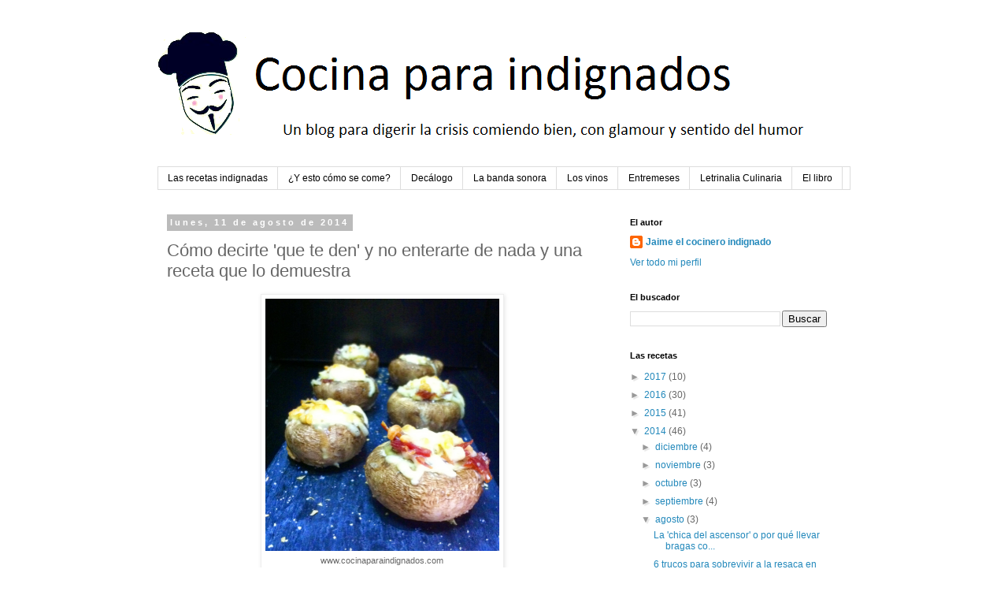

--- FILE ---
content_type: text/html; charset=UTF-8
request_url: http://www.cocinaparaindignados.com/2014/08/como-decirte-que-te-den-y-no-enterarte.html
body_size: 16451
content:
<!DOCTYPE html>
<html class='v2' dir='ltr' xmlns='http://www.w3.org/1999/xhtml' xmlns:b='http://www.google.com/2005/gml/b' xmlns:data='http://www.google.com/2005/gml/data' xmlns:expr='http://www.google.com/2005/gml/expr' xmlns:og='http://ogp.me/ns#'>
<head>
<link href='https://www.blogger.com/static/v1/widgets/335934321-css_bundle_v2.css' rel='stylesheet' type='text/css'/>
<meta content='width=1100' name='viewport'/>
<meta content='text/html; charset=UTF-8' http-equiv='Content-Type'/>
<meta content='blogger' name='generator'/>
<link href='http://www.cocinaparaindignados.com/favicon.ico' rel='icon' type='image/x-icon'/>
<link href='http://www.cocinaparaindignados.com/2014/08/como-decirte-que-te-den-y-no-enterarte.html' rel='canonical'/>
<link rel="alternate" type="application/atom+xml" title="Cocina para indignados - Atom" href="http://www.cocinaparaindignados.com/feeds/posts/default" />
<link rel="alternate" type="application/rss+xml" title="Cocina para indignados - RSS" href="http://www.cocinaparaindignados.com/feeds/posts/default?alt=rss" />
<link rel="service.post" type="application/atom+xml" title="Cocina para indignados - Atom" href="https://www.blogger.com/feeds/8109846420715756807/posts/default" />

<link rel="alternate" type="application/atom+xml" title="Cocina para indignados - Atom" href="http://www.cocinaparaindignados.com/feeds/6238704515506896500/comments/default" />
<!--Can't find substitution for tag [blog.ieCssRetrofitLinks]-->
<link href='https://blogger.googleusercontent.com/img/b/R29vZ2xl/AVvXsEhEb6NhkLpaq7f8ig8vjAL_yRYS6f4kGuyjcP6YOpbrGxNrTNZdZJc-sSAncjij09QPjLruThGTyYC4sDPCQvbZFFnhx-enVWG844H7_jUgytoMRjJqx1rvInhrgRHe4ISEdxT9jB6IZxA/s1600/la+foto+(13).JPG' rel='image_src'/>
<meta content='http://www.cocinaparaindignados.com/2014/08/como-decirte-que-te-den-y-no-enterarte.html' property='og:url'/>
<meta content='Cómo decirte &#39;que te den&#39; y no enterarte de nada y una receta que lo demuestra' property='og:title'/>
<meta content='Recetas de cocina creativas y económicas para comensales indignados' property='og:description'/>
<meta content='https://blogger.googleusercontent.com/img/b/R29vZ2xl/AVvXsEhEb6NhkLpaq7f8ig8vjAL_yRYS6f4kGuyjcP6YOpbrGxNrTNZdZJc-sSAncjij09QPjLruThGTyYC4sDPCQvbZFFnhx-enVWG844H7_jUgytoMRjJqx1rvInhrgRHe4ISEdxT9jB6IZxA/w1200-h630-p-k-no-nu/la+foto+(13).JPG' property='og:image'/>
<title>Cocina para indignados: Cómo decirte 'que te den' y no enterarte de nada y una receta que lo demuestra</title>
<style id='page-skin-1' type='text/css'><!--
/*
-----------------------------------------------
Blogger Template Style
Name:     Simple
Designer: Blogger
URL:      www.blogger.com
----------------------------------------------- */
/* Content
----------------------------------------------- */
body {
font: normal normal 12px 'Trebuchet MS', Trebuchet, Verdana, sans-serif;
color: #666666;
background: #ffffff none repeat scroll top left;
padding: 0 0 0 0;
}
html body .region-inner {
min-width: 0;
max-width: 100%;
width: auto;
}
h2 {
font-size: 22px;
}
a:link {
text-decoration:none;
color: #2288bb;
}
a:visited {
text-decoration:none;
color: #888888;
}
a:hover {
text-decoration:underline;
color: #33aaff;
}
.body-fauxcolumn-outer .fauxcolumn-inner {
background: transparent none repeat scroll top left;
_background-image: none;
}
.body-fauxcolumn-outer .cap-top {
position: absolute;
z-index: 1;
height: 400px;
width: 100%;
}
.body-fauxcolumn-outer .cap-top .cap-left {
width: 100%;
background: transparent none repeat-x scroll top left;
_background-image: none;
}
.content-outer {
-moz-box-shadow: 0 0 0 rgba(0, 0, 0, .15);
-webkit-box-shadow: 0 0 0 rgba(0, 0, 0, .15);
-goog-ms-box-shadow: 0 0 0 #333333;
box-shadow: 0 0 0 rgba(0, 0, 0, .15);
margin-bottom: 1px;
}
.content-inner {
padding: 10px 40px;
}
.content-inner {
background-color: #ffffff;
}
/* Header
----------------------------------------------- */
.header-outer {
background: transparent none repeat-x scroll 0 -400px;
_background-image: none;
}
.Header h1 {
font: normal normal 40px 'Trebuchet MS',Trebuchet,Verdana,sans-serif;
color: #000000;
text-shadow: 0 0 0 rgba(0, 0, 0, .2);
}
.Header h1 a {
color: #000000;
}
.Header .description {
font-size: 18px;
color: #000000;
}
.header-inner .Header .titlewrapper {
padding: 22px 0;
}
.header-inner .Header .descriptionwrapper {
padding: 0 0;
}
/* Tabs
----------------------------------------------- */
.tabs-inner .section:first-child {
border-top: 0 solid #dddddd;
}
.tabs-inner .section:first-child ul {
margin-top: -1px;
border-top: 1px solid #dddddd;
border-left: 1px solid #dddddd;
border-right: 1px solid #dddddd;
}
.tabs-inner .widget ul {
background: transparent none repeat-x scroll 0 -800px;
_background-image: none;
border-bottom: 1px solid #dddddd;
margin-top: 0;
margin-left: -30px;
margin-right: -30px;
}
.tabs-inner .widget li a {
display: inline-block;
padding: .6em 1em;
font: normal normal 12px 'Trebuchet MS', Trebuchet, Verdana, sans-serif;
color: #000000;
border-left: 1px solid #ffffff;
border-right: 1px solid #dddddd;
}
.tabs-inner .widget li:first-child a {
border-left: none;
}
.tabs-inner .widget li.selected a, .tabs-inner .widget li a:hover {
color: #000000;
background-color: #eeeeee;
text-decoration: none;
}
/* Columns
----------------------------------------------- */
.main-outer {
border-top: 0 solid transparent;
}
.fauxcolumn-left-outer .fauxcolumn-inner {
border-right: 1px solid transparent;
}
.fauxcolumn-right-outer .fauxcolumn-inner {
border-left: 1px solid transparent;
}
/* Headings
----------------------------------------------- */
div.widget > h2,
div.widget h2.title {
margin: 0 0 1em 0;
font: normal bold 11px 'Trebuchet MS',Trebuchet,Verdana,sans-serif;
color: #000000;
}
/* Widgets
----------------------------------------------- */
.widget .zippy {
color: #999999;
text-shadow: 2px 2px 1px rgba(0, 0, 0, .1);
}
.widget .popular-posts ul {
list-style: none;
}
/* Posts
----------------------------------------------- */
h2.date-header {
font: normal bold 11px Arial, Tahoma, Helvetica, FreeSans, sans-serif;
}
.date-header span {
background-color: #bbbbbb;
color: #ffffff;
padding: 0.4em;
letter-spacing: 3px;
margin: inherit;
}
.main-inner {
padding-top: 35px;
padding-bottom: 65px;
}
.main-inner .column-center-inner {
padding: 0 0;
}
.main-inner .column-center-inner .section {
margin: 0 1em;
}
.post {
margin: 0 0 45px 0;
}
h3.post-title, .comments h4 {
font: normal normal 22px 'Trebuchet MS',Trebuchet,Verdana,sans-serif;
margin: .75em 0 0;
}
.post-body {
font-size: 110%;
line-height: 1.4;
position: relative;
}
.post-body img, .post-body .tr-caption-container, .Profile img, .Image img,
.BlogList .item-thumbnail img {
padding: 2px;
background: #ffffff;
border: 1px solid #eeeeee;
-moz-box-shadow: 1px 1px 5px rgba(0, 0, 0, .1);
-webkit-box-shadow: 1px 1px 5px rgba(0, 0, 0, .1);
box-shadow: 1px 1px 5px rgba(0, 0, 0, .1);
}
.post-body img, .post-body .tr-caption-container {
padding: 5px;
}
.post-body .tr-caption-container {
color: #666666;
}
.post-body .tr-caption-container img {
padding: 0;
background: transparent;
border: none;
-moz-box-shadow: 0 0 0 rgba(0, 0, 0, .1);
-webkit-box-shadow: 0 0 0 rgba(0, 0, 0, .1);
box-shadow: 0 0 0 rgba(0, 0, 0, .1);
}
.post-header {
margin: 0 0 1.5em;
line-height: 1.6;
font-size: 90%;
}
.post-footer {
margin: 20px -2px 0;
padding: 5px 10px;
color: #666666;
background-color: #eeeeee;
border-bottom: 1px solid #eeeeee;
line-height: 1.6;
font-size: 90%;
}
#comments .comment-author {
padding-top: 1.5em;
border-top: 1px solid transparent;
background-position: 0 1.5em;
}
#comments .comment-author:first-child {
padding-top: 0;
border-top: none;
}
.avatar-image-container {
margin: .2em 0 0;
}
#comments .avatar-image-container img {
border: 1px solid #eeeeee;
}
/* Comments
----------------------------------------------- */
.comments .comments-content .icon.blog-author {
background-repeat: no-repeat;
background-image: url([data-uri]);
}
.comments .comments-content .loadmore a {
border-top: 1px solid #999999;
border-bottom: 1px solid #999999;
}
.comments .comment-thread.inline-thread {
background-color: #eeeeee;
}
.comments .continue {
border-top: 2px solid #999999;
}
/* Accents
---------------------------------------------- */
.section-columns td.columns-cell {
border-left: 1px solid transparent;
}
.blog-pager {
background: transparent url(//www.blogblog.com/1kt/simple/paging_dot.png) repeat-x scroll top center;
}
.blog-pager-older-link, .home-link,
.blog-pager-newer-link {
background-color: #ffffff;
padding: 5px;
}
.footer-outer {
border-top: 1px dashed #bbbbbb;
}
/* Mobile
----------------------------------------------- */
body.mobile  {
background-size: auto;
}
.mobile .body-fauxcolumn-outer {
background: transparent none repeat scroll top left;
}
.mobile .body-fauxcolumn-outer .cap-top {
background-size: 100% auto;
}
.mobile .content-outer {
-webkit-box-shadow: 0 0 3px rgba(0, 0, 0, .15);
box-shadow: 0 0 3px rgba(0, 0, 0, .15);
}
.mobile .tabs-inner .widget ul {
margin-left: 0;
margin-right: 0;
}
.mobile .post {
margin: 0;
}
.mobile .main-inner .column-center-inner .section {
margin: 0;
}
.mobile .date-header span {
padding: 0.1em 10px;
margin: 0 -10px;
}
.mobile h3.post-title {
margin: 0;
}
.mobile .blog-pager {
background: transparent none no-repeat scroll top center;
}
.mobile .footer-outer {
border-top: none;
}
.mobile .main-inner, .mobile .footer-inner {
background-color: #ffffff;
}
.mobile-index-contents {
color: #666666;
}
.mobile-link-button {
background-color: #2288bb;
}
.mobile-link-button a:link, .mobile-link-button a:visited {
color: #ffffff;
}
.mobile .tabs-inner .section:first-child {
border-top: none;
}
.mobile .tabs-inner .PageList .widget-content {
background-color: #eeeeee;
color: #000000;
border-top: 1px solid #dddddd;
border-bottom: 1px solid #dddddd;
}
.mobile .tabs-inner .PageList .widget-content .pagelist-arrow {
border-left: 1px solid #dddddd;
}

--></style>
<style id='template-skin-1' type='text/css'><!--
body {
min-width: 960px;
}
.content-outer, .content-fauxcolumn-outer, .region-inner {
min-width: 960px;
max-width: 960px;
_width: 960px;
}
.main-inner .columns {
padding-left: 0;
padding-right: 310px;
}
.main-inner .fauxcolumn-center-outer {
left: 0;
right: 310px;
/* IE6 does not respect left and right together */
_width: expression(this.parentNode.offsetWidth -
parseInt("0") -
parseInt("310px") + 'px');
}
.main-inner .fauxcolumn-left-outer {
width: 0;
}
.main-inner .fauxcolumn-right-outer {
width: 310px;
}
.main-inner .column-left-outer {
width: 0;
right: 100%;
margin-left: -0;
}
.main-inner .column-right-outer {
width: 310px;
margin-right: -310px;
}
#layout {
min-width: 0;
}
#layout .content-outer {
min-width: 0;
width: 800px;
}
#layout .region-inner {
min-width: 0;
width: auto;
}
--></style>
<script type='text/javascript'>
        (function(i,s,o,g,r,a,m){i['GoogleAnalyticsObject']=r;i[r]=i[r]||function(){
        (i[r].q=i[r].q||[]).push(arguments)},i[r].l=1*new Date();a=s.createElement(o),
        m=s.getElementsByTagName(o)[0];a.async=1;a.src=g;m.parentNode.insertBefore(a,m)
        })(window,document,'script','https://www.google-analytics.com/analytics.js','ga');
        ga('create', 'UA-42807463-1', 'auto', 'blogger');
        ga('blogger.send', 'pageview');
      </script>
<meta content='610792118984326' property='fb:app_id'/>
<link href='https://www.blogger.com/dyn-css/authorization.css?targetBlogID=8109846420715756807&amp;zx=4a0e741c-4454-4490-a437-820cb510fe88' media='none' onload='if(media!=&#39;all&#39;)media=&#39;all&#39;' rel='stylesheet'/><noscript><link href='https://www.blogger.com/dyn-css/authorization.css?targetBlogID=8109846420715756807&amp;zx=4a0e741c-4454-4490-a437-820cb510fe88' rel='stylesheet'/></noscript>
<meta name='google-adsense-platform-account' content='ca-host-pub-1556223355139109'/>
<meta name='google-adsense-platform-domain' content='blogspot.com'/>

<!-- data-ad-client=ca-pub-1552122579656036 -->

</head>
<body class='loading variant-simplysimple'>
<div id='fb-root'></div>
<script>
window.fbAsyncInit = function() {
FB.init({
appId : '610792118984326',
status : true, // check login status
cookie : true, // enable cookies to allow the server to access the session
xfbml : true // parse XFBML
});
};
(function() {
var e = document.createElement('script');
e.src = document.location.protocol + '//connect.facebook.net/en_US/all.js';
e.async = true;
document.getElementById('fb-root').appendChild(e);
}());
</script>
<div class='navbar no-items section' id='navbar'>
</div>
<div class='body-fauxcolumns'>
<div class='fauxcolumn-outer body-fauxcolumn-outer'>
<div class='cap-top'>
<div class='cap-left'></div>
<div class='cap-right'></div>
</div>
<div class='fauxborder-left'>
<div class='fauxborder-right'></div>
<div class='fauxcolumn-inner'>
</div>
</div>
<div class='cap-bottom'>
<div class='cap-left'></div>
<div class='cap-right'></div>
</div>
</div>
</div>
<div class='content'>
<div class='content-fauxcolumns'>
<div class='fauxcolumn-outer content-fauxcolumn-outer'>
<div class='cap-top'>
<div class='cap-left'></div>
<div class='cap-right'></div>
</div>
<div class='fauxborder-left'>
<div class='fauxborder-right'></div>
<div class='fauxcolumn-inner'>
</div>
</div>
<div class='cap-bottom'>
<div class='cap-left'></div>
<div class='cap-right'></div>
</div>
</div>
</div>
<div class='content-outer'>
<div class='content-cap-top cap-top'>
<div class='cap-left'></div>
<div class='cap-right'></div>
</div>
<div class='fauxborder-left content-fauxborder-left'>
<div class='fauxborder-right content-fauxborder-right'></div>
<div class='content-inner'>
<header>
<div class='header-outer'>
<div class='header-cap-top cap-top'>
<div class='cap-left'></div>
<div class='cap-right'></div>
</div>
<div class='fauxborder-left header-fauxborder-left'>
<div class='fauxborder-right header-fauxborder-right'></div>
<div class='region-inner header-inner'>
<div class='header section' id='header'><div class='widget Header' data-version='1' id='Header1'>
<div id='header-inner'>
<a href='http://www.cocinaparaindignados.com/' style='display: block'>
<img alt='Cocina para indignados' height='172px; ' id='Header1_headerimg' src='https://blogger.googleusercontent.com/img/b/R29vZ2xl/AVvXsEinYSKOAxry-xWXx02tcG0AAXy57PhKEKINrhjFGc2xkIDyT7S8mt2FkKFNmif91ZLhDxR1XqTCGsQHKjHmudXcgJOYjXyaWdVAKOlCvHp1FLzJ4s4y5nZr4Iw9SAz0JZ5lMnd5Zc6njwI/s1600/Banner4.png' style='display: block' width='840px; '/>
</a>
</div>
</div></div>
</div>
</div>
<div class='header-cap-bottom cap-bottom'>
<div class='cap-left'></div>
<div class='cap-right'></div>
</div>
</div>
</header>
<div class='tabs-outer'>
<div class='tabs-cap-top cap-top'>
<div class='cap-left'></div>
<div class='cap-right'></div>
</div>
<div class='fauxborder-left tabs-fauxborder-left'>
<div class='fauxborder-right tabs-fauxborder-right'></div>
<div class='region-inner tabs-inner'>
<div class='tabs section' id='crosscol'><div class='widget PageList' data-version='1' id='PageList1'>
<h2>Páginas</h2>
<div class='widget-content'>
<ul>
<li>
<a href='http://www.cocinaparaindignados.com/'>Las recetas indignadas</a>
</li>
<li>
<a href='http://www.cocinaparaindignados.com/p/pasos-seguir-para-el-uso-adecuado-de.html'>&#191;Y esto cómo se come?</a>
</li>
<li>
<a href='http://www.cocinaparaindignados.com/p/decalogo-de-la-cocina-indignada.html'>Decálogo</a>
</li>
<li>
<a href='http://www.cocinaparaindignados.com/p/la-banda-sonora-de-la-cocina-indignada.html'>La banda sonora </a>
</li>
<li>
<a href='http://www.cocinaparaindignados.com/p/los-vinos-de-la-cocina-indignada.html'>Los vinos</a>
</li>
<li>
<a href='http://www.cocinaparaindignados.com/p/como-digerir-la-crisis-comiendo-bien.html'>Entremeses</a>
</li>
<li>
<a href='http://www.cocinaparaindignados.com/p/letrinalia-culinaria.html'>Letrinalia Culinaria</a>
</li>
<li>
<a href='http://www.cocinaparaindignados.com/p/el-libro.html'>El libro</a>
</li>
</ul>
<div class='clear'></div>
</div>
</div></div>
<div class='tabs no-items section' id='crosscol-overflow'></div>
</div>
</div>
<div class='tabs-cap-bottom cap-bottom'>
<div class='cap-left'></div>
<div class='cap-right'></div>
</div>
</div>
<div class='main-outer'>
<div class='main-cap-top cap-top'>
<div class='cap-left'></div>
<div class='cap-right'></div>
</div>
<div class='fauxborder-left main-fauxborder-left'>
<div class='fauxborder-right main-fauxborder-right'></div>
<div class='region-inner main-inner'>
<div class='columns fauxcolumns'>
<div class='fauxcolumn-outer fauxcolumn-center-outer'>
<div class='cap-top'>
<div class='cap-left'></div>
<div class='cap-right'></div>
</div>
<div class='fauxborder-left'>
<div class='fauxborder-right'></div>
<div class='fauxcolumn-inner'>
</div>
</div>
<div class='cap-bottom'>
<div class='cap-left'></div>
<div class='cap-right'></div>
</div>
</div>
<div class='fauxcolumn-outer fauxcolumn-left-outer'>
<div class='cap-top'>
<div class='cap-left'></div>
<div class='cap-right'></div>
</div>
<div class='fauxborder-left'>
<div class='fauxborder-right'></div>
<div class='fauxcolumn-inner'>
</div>
</div>
<div class='cap-bottom'>
<div class='cap-left'></div>
<div class='cap-right'></div>
</div>
</div>
<div class='fauxcolumn-outer fauxcolumn-right-outer'>
<div class='cap-top'>
<div class='cap-left'></div>
<div class='cap-right'></div>
</div>
<div class='fauxborder-left'>
<div class='fauxborder-right'></div>
<div class='fauxcolumn-inner'>
</div>
</div>
<div class='cap-bottom'>
<div class='cap-left'></div>
<div class='cap-right'></div>
</div>
</div>
<!-- corrects IE6 width calculation -->
<div class='columns-inner'>
<div class='column-center-outer'>
<div class='column-center-inner'>
<div class='main section' id='main'><div class='widget Blog' data-version='1' id='Blog1'>
<div class='blog-posts hfeed'>

          <div class="date-outer">
        
<h2 class='date-header'><span>lunes, 11 de agosto de 2014</span></h2>

          <div class="date-posts">
        
<div class='post-outer'>
<div class='post hentry' itemprop='blogPost' itemscope='itemscope' itemtype='http://schema.org/BlogPosting'>
<meta content='https://blogger.googleusercontent.com/img/b/R29vZ2xl/AVvXsEhEb6NhkLpaq7f8ig8vjAL_yRYS6f4kGuyjcP6YOpbrGxNrTNZdZJc-sSAncjij09QPjLruThGTyYC4sDPCQvbZFFnhx-enVWG844H7_jUgytoMRjJqx1rvInhrgRHe4ISEdxT9jB6IZxA/s1600/la+foto+(13).JPG' itemprop='image_url'/>
<meta content='8109846420715756807' itemprop='blogId'/>
<meta content='6238704515506896500' itemprop='postId'/>
<a name='6238704515506896500'></a>
<h3 class='post-title entry-title' itemprop='name'>
Cómo decirte 'que te den' y no enterarte de nada y una receta que lo demuestra
</h3>
<div class='post-header'>
<div class='post-header-line-1'></div>
</div>
<div class='post-body entry-content' id='post-body-6238704515506896500' itemprop='description articleBody'>
<table align="center" cellpadding="0" cellspacing="0" class="tr-caption-container" style="margin-left: auto; margin-right: auto; text-align: center;"><tbody>
<tr><td style="text-align: center;"><a href="https://blogger.googleusercontent.com/img/b/R29vZ2xl/AVvXsEhEb6NhkLpaq7f8ig8vjAL_yRYS6f4kGuyjcP6YOpbrGxNrTNZdZJc-sSAncjij09QPjLruThGTyYC4sDPCQvbZFFnhx-enVWG844H7_jUgytoMRjJqx1rvInhrgRHe4ISEdxT9jB6IZxA/s1600/la+foto+(13).JPG" imageanchor="1" style="margin-left: auto; margin-right: auto;"><img border="0" height="320" src="https://blogger.googleusercontent.com/img/b/R29vZ2xl/AVvXsEhEb6NhkLpaq7f8ig8vjAL_yRYS6f4kGuyjcP6YOpbrGxNrTNZdZJc-sSAncjij09QPjLruThGTyYC4sDPCQvbZFFnhx-enVWG844H7_jUgytoMRjJqx1rvInhrgRHe4ISEdxT9jB6IZxA/s1600/la+foto+(13).JPG" width="297" /></a></td></tr>
<tr><td class="tr-caption" style="text-align: center;">www.cocinaparaindignados.com</td></tr>
</tbody></table>
<div class="MsoNormal" style="text-align: justify;">
<span style="font-family: &quot;Times New Roman&quot;,&quot;serif&quot;; font-size: 12.0pt; line-height: 107%;">Es un arte, no hay
duda. La habilidad para hablar y hablar y no decir nada o de explicar cuanto va
a afectar al interlocutor y que éste, a pesar de quedar tan confuso como desconcertado
se crea convencido, es toda una destreza que no tiene precio. De esto saben
mucho políticos y gobiernos en el poder. Es lo que se conoce como &#8216;metértela
doblada&#8217;, cuando de lo que se trata es de obligarte a asumir las consecuencias
de sus atropellos, o &#8216;dar jabón&#8217;, si al mismo tiempo que te están sodomizando
económica y socialmente te sonríen, diciendo &#8220;es por tu bien, no hay otro modo;
podría ser peor&#8221;. A fin de cuentas, por todos es sabido que &#8220;el impacto de una
crisis&nbsp; es asimétrico&#8221;&#8230; o lo que es lo
mismo: Siempre somos nosotros quienes pagamos y no aquellos que la provocan. <o:p></o:p></span></div>
<div class="MsoNormal" style="text-align: justify;">
<span style="font-family: &quot;Times New Roman&quot;,&quot;serif&quot;; font-size: 12.0pt; line-height: 107%;"><br /></span></div>
<div class="MsoNormal" style="text-align: justify;">
<span style="font-family: &quot;Times New Roman&quot;,&quot;serif&quot;; font-size: 12.0pt; line-height: 107%;">Es lo que tiene ser
perro viejo, lo que tiene ser un &#8216;artista&#8217;: ser habilidoso en el dominio de la
palabra, artero para convencer a cualquier precio y virtuoso para salirse
siempre con la suya.<o:p></o:p></span></div>
<div class="MsoNormal" style="text-align: justify;">
<span style="font-family: &quot;Times New Roman&quot;,&quot;serif&quot;; font-size: 12.0pt; line-height: 107%;"></span><br />
<a name="more"></a><span style="font-family: &quot;Times New Roman&quot;,&quot;serif&quot;; font-size: 12.0pt; line-height: 107%;"><br /></span></div>
<div class="MsoNormal" style="text-align: justify;">
<span style="font-family: &quot;Times New Roman&quot;,&quot;serif&quot;; font-size: 12.0pt; line-height: 107%;">El poder siempre ha
utilizado un lenguaje confuso y enrevesado solo apto para iniciados. Da igual
que éste se oculte tras el latín en los púlpitos y en las viejas aulas de las
antiguas universidades o bajo la sombra de las palabras inventadas ex profeso, el
poder siempre ha creado un lenguaje alejado de la comprensión del ciudadano
porque no le interesa que éste acceda al significado del mensaje. Se esconde
tras él. No es sólo lo que dice, sino cómo lo dice. No hay más que coger el BOE
para darse cuenta de ello: un texto tan narcolépsico, como &#8216;narcoléxico&#8217;,
infinitamente más potente que un Valium 10, que debería ser recetado contra el
insomnio y cuyo único efecto secundario, al mismo tiempo que virtud, es su
capacidad para dejarte con la mente en blanco.<o:p></o:p></span></div>
<div class="MsoNormal" style="text-align: justify;">
<span style="font-family: &quot;Times New Roman&quot;,&quot;serif&quot;; font-size: 12.0pt; line-height: 107%;"><br /></span></div>
<div class="MsoNormal" style="text-align: justify;">
<span style="font-family: &quot;Times New Roman&quot;,&quot;serif&quot;; font-size: 12.0pt; line-height: 107%;">El poder nunca utiliza
un lenguaje claro y preciso, el poder utiliza un lenguaje eufemístico e
interesado, irreal, pues el verdadero lenguaje lo crea la sociedad en su
conjunto con el uso continuado, asumido y aceptado de palabras que terminan por
conformar la lengua, una de sus raíces principales. Se crea y se transmite,
como la humedad, por capilaridad, de abajo hacia arriba, pues es el ciudadano
quien lo hace posible. Todo lo contrario a la creación de una terminología
impuesta por parte de una élite política y mediática en la que, en una maniobra
perversa, asumirla te convierte al mismo tiempo en víctima y cómplice de un
mensaje encriptado. Ya digo, cosa de artistas, artistas arteros y virtuosos
para salirse siempre con la suya.<o:p></o:p></span></div>
<div class="MsoNormal" style="text-align: justify;">
<span style="font-family: &quot;Times New Roman&quot;,&quot;serif&quot;; font-size: 12.0pt; line-height: 107%;"><br /></span></div>
<div class="MsoNormal" style="text-align: justify;">
<span style="font-family: &quot;Times New Roman&quot;,&quot;serif&quot;; font-size: 12.0pt; line-height: 107%;">No sé si lo habrás
oído, supongo que sí, pero parece ser que la crisis ha pasado. No dejan de
repetirlo desde el gobierno y en todos los medios de comunicación. La cosa,
podría decirse con su &#8216;lenguaje claro y conciso&#8217;, está muy clara: Después de
años de <i>crecimiento negativo </i>en los
cuales ha sido necesaria la <i>regularización
de rentas y activos</i> a los grandes patrimonios y el <i>apoyo financiero</i> a los bancos para incentivar la fluidez del
crédito en el momento en que la coyuntura lo muestre oportuno, por fin vemos la
<i>luz al final del túnel</i>. La
macroeconomía se recupera, a pesar de que la economía doméstica aún tardará en
notar los efectos del crecimiento. Los sacrificios por parte de la sociedad
para que esta realidad sea posible, han sido importantes. No se han escatimado
esfuerzos: ha sido necesaria la <i>desindexación</i>
de la masa social y la <i>devaluación
interna de salarios</i>; se han aplicado <i>gravámenes
complementarios</i>, se ha <i>flexibilizado
el mercado laboral</i> y <i>regularizado el
empleo</i>, aplicando al mismo tiempo toda una batería de <i>reformas </i>para la optimización de los recursos existentes. Los <i>procedimientos de ejecución hipotecaria</i>
han sido inevitables, como la <i>externalización</i>
total o parcial de los servicios públicos, pero, gracias a todo ello, por fin nos
vemos en condiciones de afirmar que los tan ansiados brotes verdes son ya una
realidad.<o:p></o:p></span></div>
<div class="MsoNormal" style="text-align: justify;">
<span style="font-family: &quot;Times New Roman&quot;,&quot;serif&quot;; font-size: 12.0pt; line-height: 107%;"><br /></span></div>
<div class="MsoNormal" style="text-align: justify;">
<span style="font-family: &quot;Times New Roman&quot;,&quot;serif&quot;; font-size: 12.0pt; line-height: 107%;">&#8230;O lo que es lo mismo:
Después de años de <i>recesión y crisis</i>,
en los cuales hemos considerado necesaria la <i>amnistía fiscal</i> a las grandes fortunas y <i>rescatar con dinero público a los bancos</i>, por fin vemos la luz al
final del túnel. Las grandes empresas y corporaciones vuelven a los niveles de
beneficio previos a la crisis, mientras que el ciudadano continúa jodido y cada
vez lo asume con más convencimiento. Ha sido necesario sacrificar sus derechos
laborales y sociales para que el aumento del <i>beneficio empresarial</i> sea posible, sin escatimar esfuerzos en ello:
Hemos provocado la <i>pérdida de poder
adquisitivo</i> de la sociedad en su conjunto y <i>bajado los salarios</i> del trabajador; se le <i>han subido los impuestos</i> directos e indirectos; hemos <i>abaratado el despido</i> e <i>incentivado los despidos </i>masivos de
trabajadores, aplicando <i>recortes</i> que
han reducido aún más los derechos laborales y haciendo que se trabaje más por
menos dinero. Las familias más necesitadas han sufrido unos <i>desahucios</i> injustos e inhumanos, del
mismo modo que se han <i>privatizado los servicios
públicos</i> que garantizaban el acceso universal a la educación, la sanidad y
la justicia, pero gracias a vuestro empobrecimiento todo vuelve a ser como antes,
la crisis, por fin, ha acabado.<o:p></o:p></span></div>
<div class="MsoNormal" style="text-align: justify;">
<span style="font-family: &quot;Times New Roman&quot;,&quot;serif&quot;; font-size: 12.0pt; line-height: 107%;"><br /></span></div>
<div class="MsoNormal" style="text-align: justify;">
<span style="font-family: &quot;Times New Roman&quot;,&quot;serif&quot;; font-size: 12.0pt; line-height: 107%;">Qué tipos estos que
nunca mienten, en todo caso &#8216;faltan a la verdad&#8217;. Qué manera de trastearnos los
testículos, como dirían con su retórica de salón de té; porque eso sí lo tienen,
nunca, jamás, se atreverían a tocarnos los huevos, eso es de mala educación.
Son las cosas que tiene el lenguaje. Son las cosas de estos perros viejos,
artistas de la palabra interesada. <o:p></o:p></span></div>
<div class="MsoNormal" style="text-align: justify;">
<span style="font-family: &quot;Times New Roman&quot;,&quot;serif&quot;; font-size: 12.0pt; line-height: 107%;"><br /></span></div>
<div class="MsoNormal" style="text-align: justify;">
<span style="font-family: &quot;Times New Roman&quot;,&quot;serif&quot;; font-size: 12.0pt; line-height: 107%;">Y para muestra un botón,
una receta tan sencilla como deliciosa: <b>honguitos
preñados de embuchado rojo en su propia tripa y cebón, perfume de especia y
polvo de parmesano</b>&#8230;vamos, lo que vienen siendo <b>champiñones rellenos de chorizo, jamón y queso rallado</b>. Un mismo
plato, idéntico sabor y el toque repipi o campechano que quieras darle tú. <o:p></o:p></span></div>
<div class="MsoNormal" style="text-align: justify;">
<span style="font-family: &quot;Times New Roman&quot;,&quot;serif&quot;; font-size: 12.0pt; line-height: 107%;">Que te aproveche. &nbsp;<o:p></o:p></span></div>
<div class="MsoNormal" style="text-align: justify;">
<br /></div>
<div class="MsoNormal" style="text-align: justify;">
<b>NECESITARÁS (para 4 personas)</b></div>
<div class="MsoNormal" style="text-align: justify;">
</div>
<ul>
<li>12 champiñones gorditos.</li>
<li>100gr de chorizo dulce o picante
bien troceado.</li>
<li>100gr de jamón troceado.</li>
<li>1 huevo.</li>
<li>Queso parmesano rallado en polvo.</li>
<li>Aceite de oliva virgen extra.</li>
<li>Sal, pimienta, tomillo y romero
(o las especias que prefieras).</li>
</ul>
<b style="text-align: justify;">ELABORACIÓN</b><br />
<div class="MsoNormal" style="text-align: justify;">
</div>
<ol>
<li>Lavar y secar bien los
champiñones quitándoles el pie en su totalidad con cuidado de no romper el
sombrero. Salpimentar por dentro y por fuera, añadiendo unas gotas de aceite.</li>
<li>Rellenar el champiñón con jamón y
chorizo troceados.</li>
<li>Batir el huevo con un poquito de
sal y tomillo y romero al gusto. Verter en el interior de cada champiñón una
cucharada del mismo, espolvorear con el parmesano en polvo y hornear hasta que
el queso se dore ligeramente, a unos 200ºC aproximadamente.</li>
<li><b>Emplatado</b>: Disponerlos bien calientes en bandeja rectangular o
redonda y servir 3 por comensal o 1, si acompaña a un plato principal.</li>
</ol>
<span style="text-align: justify;">Delicioso, económico y sencillo.
Un sabor tradicional, sin engaño ni artificio.</span><o:p></o:p><br />
<div class="MsoNormal" style="text-align: justify;">
<o:p></o:p></div>
<div class="MsoNormal" style="text-align: justify;">
<br /></div>
<div class="MsoNormal" style="text-align: justify;">
<b>NOTA<o:p></o:p></b></div>
<div class="MsoNormal" style="text-align: justify;">
<br /></div>
<div class="MsoNormal" style="text-align: justify;">
Puedes añadir un poquito de queso
de rulo antes de incorporar el chorizo y el jamón, realza muchísimo el sabor
del plato e incluir o sustituir otras hierbas aromáticas como la hierbabuena o
el orégano.<o:p></o:p></div>
<div class="MsoNormal" style="text-align: justify;">
<br /></div>
<div class="MsoNormal" style="text-align: justify;">
<b>MÚSICA PARA ACOMPAÑAR<o:p></o:p></b></div>
<div class="MsoNormal" style="text-align: justify;">
<br /></div>
<div class="MsoNormal" style="text-align: justify;">
<b>Para la elaboración</b>: <a href="https://www.youtube.com/watch?v=P2dFLlaEaIU" target="_blank">Boom boom</a>, John Lee Hooker<o:p></o:p></div>
<div class="MsoNormal" style="text-align: justify;">
<b>Para la degustación</b>: &nbsp;<a href="https://www.youtube.com/watch?v=P2dFLlaEaIU" target="_blank">Chan &nbsp;Chan</a>, Compay Segundo<o:p></o:p></div>
<div class="MsoNormal" style="text-align: justify;">
<br /></div>
<div class="MsoNormal" style="text-align: justify;">
Estos sí que son perros viejos, pero de los buenos.</div>
<div class="MsoNormal" style="text-align: justify;">
<br /></div>
<div class="MsoNormal" style="text-align: justify;">
<b>VINO RECOMENDADO<o:p></o:p></b></div>
<div class="MsoNormal" style="text-align: justify;">
<br /></div>
<div class="MsoNormal" style="text-align: justify;">
Clamor, tinto roble 12, DO
Costers del Segre.<o:p></o:p></div>
<div class="MsoNormal" style="text-align: justify;">
<br /></div>
<div class="MsoNormal" style="text-align: justify;">
<b>DÓNDE COMER</b></div>
<div class="MsoNormal" style="text-align: justify;">
<br /></div>
<div class="MsoNormal" style="text-align: justify;">
Ya que vamos de hablar con
transparencia, sin amagos ni tapujos, y puesto que estamos en verano, que mejor
manera de comerlos que al aire libre, sin paredes que nos cubran, ni escondan,
en la playa o en la montaña, acomodados sobre la arena o en la terraza, bajo la
protección de la sombrilla o del porche u observados por las estrellas y
siempre, siempre en buena compañía, esa que sabes nunca te falla, ni engaña.<o:p></o:p></div>
<div class="MsoNormal" style="text-align: justify;">
<br /></div>
<div class="MsoNormal" style="text-align: justify;">
<b>QUÉ HACER PARA COMPENSAR LAS CALORÍAS<o:p></o:p></b></div>
<div class="MsoNormal" style="text-align: justify;">
<br /></div>
<div class="MsoNormal" style="text-align: justify;">
Hablar, hablar mucho y con
franqueza, que hacerlo con sinceridad y a cara descubierta libera al cuerpo de
todo el&nbsp; peso que lo lastra.</div>
<div style='clear: both;'></div>
</div>
<div style='padding:20px 0px 5px 0px; margin:0px 0px 0px 0px;'>
<script src='http://connect.facebook.net/en_US/all.js#xfbml=1'></script>
<div>
<fb:comments colorscheme='light' href='http://www.cocinaparaindignados.com/2014/08/como-decirte-que-te-den-y-no-enterarte.html' title='Cómo decirte &#39;que te den&#39; y no enterarte de nada y una receta que lo demuestra' width='550' xid='6238704515506896500'></fb:comments>
</div>
</div>
<div class='post-footer'>
<div class='post-footer-line post-footer-line-1'><span class='post-author vcard'>
Publicado por
<span class='fn' itemprop='author' itemscope='itemscope' itemtype='http://schema.org/Person'>
<meta content='https://www.blogger.com/profile/12115095630812316122' itemprop='url'/>
<a class='g-profile' href='https://www.blogger.com/profile/12115095630812316122' rel='author' title='author profile'>
<span itemprop='name'>Jaime el cocinero indignado</span>
</a>
</span>
</span>
<span class='post-comment-link'>
</span>
<span class='post-icons'>
<span class='item-control blog-admin pid-1156582312'>
<a href='https://www.blogger.com/post-edit.g?blogID=8109846420715756807&postID=6238704515506896500&from=pencil' title='Editar entrada'>
<img alt='' class='icon-action' height='18' src='https://resources.blogblog.com/img/icon18_edit_allbkg.gif' width='18'/>
</a>
</span>
</span>
<div class='post-share-buttons goog-inline-block'>
<a class='goog-inline-block share-button sb-email' href='https://www.blogger.com/share-post.g?blogID=8109846420715756807&postID=6238704515506896500&target=email' target='_blank' title='Enviar por correo electrónico'><span class='share-button-link-text'>Enviar por correo electrónico</span></a><a class='goog-inline-block share-button sb-blog' href='https://www.blogger.com/share-post.g?blogID=8109846420715756807&postID=6238704515506896500&target=blog' onclick='window.open(this.href, "_blank", "height=270,width=475"); return false;' target='_blank' title='Escribe un blog'><span class='share-button-link-text'>Escribe un blog</span></a><a class='goog-inline-block share-button sb-twitter' href='https://www.blogger.com/share-post.g?blogID=8109846420715756807&postID=6238704515506896500&target=twitter' target='_blank' title='Compartir en X'><span class='share-button-link-text'>Compartir en X</span></a><a class='goog-inline-block share-button sb-facebook' href='https://www.blogger.com/share-post.g?blogID=8109846420715756807&postID=6238704515506896500&target=facebook' onclick='window.open(this.href, "_blank", "height=430,width=640"); return false;' target='_blank' title='Compartir con Facebook'><span class='share-button-link-text'>Compartir con Facebook</span></a><a class='goog-inline-block share-button sb-pinterest' href='https://www.blogger.com/share-post.g?blogID=8109846420715756807&postID=6238704515506896500&target=pinterest' target='_blank' title='Compartir en Pinterest'><span class='share-button-link-text'>Compartir en Pinterest</span></a>
</div>
</div>
<div class='post-footer-line post-footer-line-2'></div>
<div class='post-footer-line post-footer-line-3'></div>
</div>
</div>
<div class='comments' id='comments'>
<a name='comments'></a>
</div>
</div>

        </div></div>
      
</div>
<div class='blog-pager' id='blog-pager'>
<span id='blog-pager-newer-link'>
<a class='blog-pager-newer-link' href='http://www.cocinaparaindignados.com/2014/08/6-trucos-para-sobrevivir-la-resaca-en.html' id='Blog1_blog-pager-newer-link' title='Entrada más reciente'>Entrada más reciente</a>
</span>
<span id='blog-pager-older-link'>
<a class='blog-pager-older-link' href='http://www.cocinaparaindignados.com/2014/07/torrijas-che-que-bo-o-por-que-valencia.html' id='Blog1_blog-pager-older-link' title='Entrada antigua'>Entrada antigua</a>
</span>
<a class='home-link' href='http://www.cocinaparaindignados.com/'>Inicio</a>
</div>
<div class='clear'></div>
<div class='post-feeds'>
</div>
</div></div>
</div>
</div>
<div class='column-left-outer'>
<div class='column-left-inner'>
<aside>
</aside>
</div>
</div>
<div class='column-right-outer'>
<div class='column-right-inner'>
<aside>
<div class='sidebar section' id='sidebar-right-1'><div class='widget Profile' data-version='1' id='Profile1'>
<h2>El autor</h2>
<div class='widget-content'>
<dl class='profile-datablock'>
<dt class='profile-data'>
<a class='profile-name-link g-profile' href='https://www.blogger.com/profile/12115095630812316122' rel='author' style='background-image: url(//www.blogger.com/img/logo-16.png);'>
Jaime el cocinero indignado
</a>
</dt>
</dl>
<a class='profile-link' href='https://www.blogger.com/profile/12115095630812316122' rel='author'>Ver todo mi perfil</a>
<div class='clear'></div>
</div>
</div><div class='widget BlogSearch' data-version='1' id='BlogSearch1'>
<h2 class='title'>El buscador</h2>
<div class='widget-content'>
<div id='BlogSearch1_form'>
<form action='http://www.cocinaparaindignados.com/search' class='gsc-search-box' target='_top'>
<table cellpadding='0' cellspacing='0' class='gsc-search-box'>
<tbody>
<tr>
<td class='gsc-input'>
<input autocomplete='off' class='gsc-input' name='q' size='10' title='search' type='text' value=''/>
</td>
<td class='gsc-search-button'>
<input class='gsc-search-button' title='search' type='submit' value='Buscar'/>
</td>
</tr>
</tbody>
</table>
</form>
</div>
</div>
<div class='clear'></div>
</div><div class='widget BlogArchive' data-version='1' id='BlogArchive1'>
<h2>Las recetas</h2>
<div class='widget-content'>
<div id='ArchiveList'>
<div id='BlogArchive1_ArchiveList'>
<ul class='hierarchy'>
<li class='archivedate collapsed'>
<a class='toggle' href='javascript:void(0)'>
<span class='zippy'>

        &#9658;&#160;
      
</span>
</a>
<a class='post-count-link' href='http://www.cocinaparaindignados.com/2017/'>
2017
</a>
<span class='post-count' dir='ltr'>(10)</span>
<ul class='hierarchy'>
<li class='archivedate collapsed'>
<a class='toggle' href='javascript:void(0)'>
<span class='zippy'>

        &#9658;&#160;
      
</span>
</a>
<a class='post-count-link' href='http://www.cocinaparaindignados.com/2017/11/'>
noviembre
</a>
<span class='post-count' dir='ltr'>(1)</span>
</li>
</ul>
<ul class='hierarchy'>
<li class='archivedate collapsed'>
<a class='toggle' href='javascript:void(0)'>
<span class='zippy'>

        &#9658;&#160;
      
</span>
</a>
<a class='post-count-link' href='http://www.cocinaparaindignados.com/2017/10/'>
octubre
</a>
<span class='post-count' dir='ltr'>(1)</span>
</li>
</ul>
<ul class='hierarchy'>
<li class='archivedate collapsed'>
<a class='toggle' href='javascript:void(0)'>
<span class='zippy'>

        &#9658;&#160;
      
</span>
</a>
<a class='post-count-link' href='http://www.cocinaparaindignados.com/2017/09/'>
septiembre
</a>
<span class='post-count' dir='ltr'>(1)</span>
</li>
</ul>
<ul class='hierarchy'>
<li class='archivedate collapsed'>
<a class='toggle' href='javascript:void(0)'>
<span class='zippy'>

        &#9658;&#160;
      
</span>
</a>
<a class='post-count-link' href='http://www.cocinaparaindignados.com/2017/03/'>
marzo
</a>
<span class='post-count' dir='ltr'>(1)</span>
</li>
</ul>
<ul class='hierarchy'>
<li class='archivedate collapsed'>
<a class='toggle' href='javascript:void(0)'>
<span class='zippy'>

        &#9658;&#160;
      
</span>
</a>
<a class='post-count-link' href='http://www.cocinaparaindignados.com/2017/02/'>
febrero
</a>
<span class='post-count' dir='ltr'>(3)</span>
</li>
</ul>
<ul class='hierarchy'>
<li class='archivedate collapsed'>
<a class='toggle' href='javascript:void(0)'>
<span class='zippy'>

        &#9658;&#160;
      
</span>
</a>
<a class='post-count-link' href='http://www.cocinaparaindignados.com/2017/01/'>
enero
</a>
<span class='post-count' dir='ltr'>(3)</span>
</li>
</ul>
</li>
</ul>
<ul class='hierarchy'>
<li class='archivedate collapsed'>
<a class='toggle' href='javascript:void(0)'>
<span class='zippy'>

        &#9658;&#160;
      
</span>
</a>
<a class='post-count-link' href='http://www.cocinaparaindignados.com/2016/'>
2016
</a>
<span class='post-count' dir='ltr'>(30)</span>
<ul class='hierarchy'>
<li class='archivedate collapsed'>
<a class='toggle' href='javascript:void(0)'>
<span class='zippy'>

        &#9658;&#160;
      
</span>
</a>
<a class='post-count-link' href='http://www.cocinaparaindignados.com/2016/12/'>
diciembre
</a>
<span class='post-count' dir='ltr'>(2)</span>
</li>
</ul>
<ul class='hierarchy'>
<li class='archivedate collapsed'>
<a class='toggle' href='javascript:void(0)'>
<span class='zippy'>

        &#9658;&#160;
      
</span>
</a>
<a class='post-count-link' href='http://www.cocinaparaindignados.com/2016/11/'>
noviembre
</a>
<span class='post-count' dir='ltr'>(3)</span>
</li>
</ul>
<ul class='hierarchy'>
<li class='archivedate collapsed'>
<a class='toggle' href='javascript:void(0)'>
<span class='zippy'>

        &#9658;&#160;
      
</span>
</a>
<a class='post-count-link' href='http://www.cocinaparaindignados.com/2016/10/'>
octubre
</a>
<span class='post-count' dir='ltr'>(3)</span>
</li>
</ul>
<ul class='hierarchy'>
<li class='archivedate collapsed'>
<a class='toggle' href='javascript:void(0)'>
<span class='zippy'>

        &#9658;&#160;
      
</span>
</a>
<a class='post-count-link' href='http://www.cocinaparaindignados.com/2016/09/'>
septiembre
</a>
<span class='post-count' dir='ltr'>(2)</span>
</li>
</ul>
<ul class='hierarchy'>
<li class='archivedate collapsed'>
<a class='toggle' href='javascript:void(0)'>
<span class='zippy'>

        &#9658;&#160;
      
</span>
</a>
<a class='post-count-link' href='http://www.cocinaparaindignados.com/2016/08/'>
agosto
</a>
<span class='post-count' dir='ltr'>(1)</span>
</li>
</ul>
<ul class='hierarchy'>
<li class='archivedate collapsed'>
<a class='toggle' href='javascript:void(0)'>
<span class='zippy'>

        &#9658;&#160;
      
</span>
</a>
<a class='post-count-link' href='http://www.cocinaparaindignados.com/2016/07/'>
julio
</a>
<span class='post-count' dir='ltr'>(2)</span>
</li>
</ul>
<ul class='hierarchy'>
<li class='archivedate collapsed'>
<a class='toggle' href='javascript:void(0)'>
<span class='zippy'>

        &#9658;&#160;
      
</span>
</a>
<a class='post-count-link' href='http://www.cocinaparaindignados.com/2016/06/'>
junio
</a>
<span class='post-count' dir='ltr'>(4)</span>
</li>
</ul>
<ul class='hierarchy'>
<li class='archivedate collapsed'>
<a class='toggle' href='javascript:void(0)'>
<span class='zippy'>

        &#9658;&#160;
      
</span>
</a>
<a class='post-count-link' href='http://www.cocinaparaindignados.com/2016/05/'>
mayo
</a>
<span class='post-count' dir='ltr'>(2)</span>
</li>
</ul>
<ul class='hierarchy'>
<li class='archivedate collapsed'>
<a class='toggle' href='javascript:void(0)'>
<span class='zippy'>

        &#9658;&#160;
      
</span>
</a>
<a class='post-count-link' href='http://www.cocinaparaindignados.com/2016/04/'>
abril
</a>
<span class='post-count' dir='ltr'>(4)</span>
</li>
</ul>
<ul class='hierarchy'>
<li class='archivedate collapsed'>
<a class='toggle' href='javascript:void(0)'>
<span class='zippy'>

        &#9658;&#160;
      
</span>
</a>
<a class='post-count-link' href='http://www.cocinaparaindignados.com/2016/03/'>
marzo
</a>
<span class='post-count' dir='ltr'>(2)</span>
</li>
</ul>
<ul class='hierarchy'>
<li class='archivedate collapsed'>
<a class='toggle' href='javascript:void(0)'>
<span class='zippy'>

        &#9658;&#160;
      
</span>
</a>
<a class='post-count-link' href='http://www.cocinaparaindignados.com/2016/02/'>
febrero
</a>
<span class='post-count' dir='ltr'>(2)</span>
</li>
</ul>
<ul class='hierarchy'>
<li class='archivedate collapsed'>
<a class='toggle' href='javascript:void(0)'>
<span class='zippy'>

        &#9658;&#160;
      
</span>
</a>
<a class='post-count-link' href='http://www.cocinaparaindignados.com/2016/01/'>
enero
</a>
<span class='post-count' dir='ltr'>(3)</span>
</li>
</ul>
</li>
</ul>
<ul class='hierarchy'>
<li class='archivedate collapsed'>
<a class='toggle' href='javascript:void(0)'>
<span class='zippy'>

        &#9658;&#160;
      
</span>
</a>
<a class='post-count-link' href='http://www.cocinaparaindignados.com/2015/'>
2015
</a>
<span class='post-count' dir='ltr'>(41)</span>
<ul class='hierarchy'>
<li class='archivedate collapsed'>
<a class='toggle' href='javascript:void(0)'>
<span class='zippy'>

        &#9658;&#160;
      
</span>
</a>
<a class='post-count-link' href='http://www.cocinaparaindignados.com/2015/12/'>
diciembre
</a>
<span class='post-count' dir='ltr'>(3)</span>
</li>
</ul>
<ul class='hierarchy'>
<li class='archivedate collapsed'>
<a class='toggle' href='javascript:void(0)'>
<span class='zippy'>

        &#9658;&#160;
      
</span>
</a>
<a class='post-count-link' href='http://www.cocinaparaindignados.com/2015/11/'>
noviembre
</a>
<span class='post-count' dir='ltr'>(3)</span>
</li>
</ul>
<ul class='hierarchy'>
<li class='archivedate collapsed'>
<a class='toggle' href='javascript:void(0)'>
<span class='zippy'>

        &#9658;&#160;
      
</span>
</a>
<a class='post-count-link' href='http://www.cocinaparaindignados.com/2015/10/'>
octubre
</a>
<span class='post-count' dir='ltr'>(3)</span>
</li>
</ul>
<ul class='hierarchy'>
<li class='archivedate collapsed'>
<a class='toggle' href='javascript:void(0)'>
<span class='zippy'>

        &#9658;&#160;
      
</span>
</a>
<a class='post-count-link' href='http://www.cocinaparaindignados.com/2015/09/'>
septiembre
</a>
<span class='post-count' dir='ltr'>(3)</span>
</li>
</ul>
<ul class='hierarchy'>
<li class='archivedate collapsed'>
<a class='toggle' href='javascript:void(0)'>
<span class='zippy'>

        &#9658;&#160;
      
</span>
</a>
<a class='post-count-link' href='http://www.cocinaparaindignados.com/2015/08/'>
agosto
</a>
<span class='post-count' dir='ltr'>(2)</span>
</li>
</ul>
<ul class='hierarchy'>
<li class='archivedate collapsed'>
<a class='toggle' href='javascript:void(0)'>
<span class='zippy'>

        &#9658;&#160;
      
</span>
</a>
<a class='post-count-link' href='http://www.cocinaparaindignados.com/2015/07/'>
julio
</a>
<span class='post-count' dir='ltr'>(5)</span>
</li>
</ul>
<ul class='hierarchy'>
<li class='archivedate collapsed'>
<a class='toggle' href='javascript:void(0)'>
<span class='zippy'>

        &#9658;&#160;
      
</span>
</a>
<a class='post-count-link' href='http://www.cocinaparaindignados.com/2015/06/'>
junio
</a>
<span class='post-count' dir='ltr'>(3)</span>
</li>
</ul>
<ul class='hierarchy'>
<li class='archivedate collapsed'>
<a class='toggle' href='javascript:void(0)'>
<span class='zippy'>

        &#9658;&#160;
      
</span>
</a>
<a class='post-count-link' href='http://www.cocinaparaindignados.com/2015/05/'>
mayo
</a>
<span class='post-count' dir='ltr'>(3)</span>
</li>
</ul>
<ul class='hierarchy'>
<li class='archivedate collapsed'>
<a class='toggle' href='javascript:void(0)'>
<span class='zippy'>

        &#9658;&#160;
      
</span>
</a>
<a class='post-count-link' href='http://www.cocinaparaindignados.com/2015/04/'>
abril
</a>
<span class='post-count' dir='ltr'>(7)</span>
</li>
</ul>
<ul class='hierarchy'>
<li class='archivedate collapsed'>
<a class='toggle' href='javascript:void(0)'>
<span class='zippy'>

        &#9658;&#160;
      
</span>
</a>
<a class='post-count-link' href='http://www.cocinaparaindignados.com/2015/03/'>
marzo
</a>
<span class='post-count' dir='ltr'>(3)</span>
</li>
</ul>
<ul class='hierarchy'>
<li class='archivedate collapsed'>
<a class='toggle' href='javascript:void(0)'>
<span class='zippy'>

        &#9658;&#160;
      
</span>
</a>
<a class='post-count-link' href='http://www.cocinaparaindignados.com/2015/02/'>
febrero
</a>
<span class='post-count' dir='ltr'>(2)</span>
</li>
</ul>
<ul class='hierarchy'>
<li class='archivedate collapsed'>
<a class='toggle' href='javascript:void(0)'>
<span class='zippy'>

        &#9658;&#160;
      
</span>
</a>
<a class='post-count-link' href='http://www.cocinaparaindignados.com/2015/01/'>
enero
</a>
<span class='post-count' dir='ltr'>(4)</span>
</li>
</ul>
</li>
</ul>
<ul class='hierarchy'>
<li class='archivedate expanded'>
<a class='toggle' href='javascript:void(0)'>
<span class='zippy toggle-open'>

        &#9660;&#160;
      
</span>
</a>
<a class='post-count-link' href='http://www.cocinaparaindignados.com/2014/'>
2014
</a>
<span class='post-count' dir='ltr'>(46)</span>
<ul class='hierarchy'>
<li class='archivedate collapsed'>
<a class='toggle' href='javascript:void(0)'>
<span class='zippy'>

        &#9658;&#160;
      
</span>
</a>
<a class='post-count-link' href='http://www.cocinaparaindignados.com/2014/12/'>
diciembre
</a>
<span class='post-count' dir='ltr'>(4)</span>
</li>
</ul>
<ul class='hierarchy'>
<li class='archivedate collapsed'>
<a class='toggle' href='javascript:void(0)'>
<span class='zippy'>

        &#9658;&#160;
      
</span>
</a>
<a class='post-count-link' href='http://www.cocinaparaindignados.com/2014/11/'>
noviembre
</a>
<span class='post-count' dir='ltr'>(3)</span>
</li>
</ul>
<ul class='hierarchy'>
<li class='archivedate collapsed'>
<a class='toggle' href='javascript:void(0)'>
<span class='zippy'>

        &#9658;&#160;
      
</span>
</a>
<a class='post-count-link' href='http://www.cocinaparaindignados.com/2014/10/'>
octubre
</a>
<span class='post-count' dir='ltr'>(3)</span>
</li>
</ul>
<ul class='hierarchy'>
<li class='archivedate collapsed'>
<a class='toggle' href='javascript:void(0)'>
<span class='zippy'>

        &#9658;&#160;
      
</span>
</a>
<a class='post-count-link' href='http://www.cocinaparaindignados.com/2014/09/'>
septiembre
</a>
<span class='post-count' dir='ltr'>(4)</span>
</li>
</ul>
<ul class='hierarchy'>
<li class='archivedate expanded'>
<a class='toggle' href='javascript:void(0)'>
<span class='zippy toggle-open'>

        &#9660;&#160;
      
</span>
</a>
<a class='post-count-link' href='http://www.cocinaparaindignados.com/2014/08/'>
agosto
</a>
<span class='post-count' dir='ltr'>(3)</span>
<ul class='posts'>
<li><a href='http://www.cocinaparaindignados.com/2014/08/la-chica-del-ascensor-o-por-que-llevar.html'>La &#39;chica del ascensor&#39; o por qué llevar bragas co...</a></li>
<li><a href='http://www.cocinaparaindignados.com/2014/08/6-trucos-para-sobrevivir-la-resaca-en.html'>6 trucos para sobrevivir a la resaca en vacaciones</a></li>
<li><a href='http://www.cocinaparaindignados.com/2014/08/como-decirte-que-te-den-y-no-enterarte.html'>Cómo decirte &#39;que te den&#39; y no enterarte de nada y...</a></li>
</ul>
</li>
</ul>
<ul class='hierarchy'>
<li class='archivedate collapsed'>
<a class='toggle' href='javascript:void(0)'>
<span class='zippy'>

        &#9658;&#160;
      
</span>
</a>
<a class='post-count-link' href='http://www.cocinaparaindignados.com/2014/07/'>
julio
</a>
<span class='post-count' dir='ltr'>(5)</span>
</li>
</ul>
<ul class='hierarchy'>
<li class='archivedate collapsed'>
<a class='toggle' href='javascript:void(0)'>
<span class='zippy'>

        &#9658;&#160;
      
</span>
</a>
<a class='post-count-link' href='http://www.cocinaparaindignados.com/2014/06/'>
junio
</a>
<span class='post-count' dir='ltr'>(5)</span>
</li>
</ul>
<ul class='hierarchy'>
<li class='archivedate collapsed'>
<a class='toggle' href='javascript:void(0)'>
<span class='zippy'>

        &#9658;&#160;
      
</span>
</a>
<a class='post-count-link' href='http://www.cocinaparaindignados.com/2014/05/'>
mayo
</a>
<span class='post-count' dir='ltr'>(3)</span>
</li>
</ul>
<ul class='hierarchy'>
<li class='archivedate collapsed'>
<a class='toggle' href='javascript:void(0)'>
<span class='zippy'>

        &#9658;&#160;
      
</span>
</a>
<a class='post-count-link' href='http://www.cocinaparaindignados.com/2014/04/'>
abril
</a>
<span class='post-count' dir='ltr'>(4)</span>
</li>
</ul>
<ul class='hierarchy'>
<li class='archivedate collapsed'>
<a class='toggle' href='javascript:void(0)'>
<span class='zippy'>

        &#9658;&#160;
      
</span>
</a>
<a class='post-count-link' href='http://www.cocinaparaindignados.com/2014/03/'>
marzo
</a>
<span class='post-count' dir='ltr'>(4)</span>
</li>
</ul>
<ul class='hierarchy'>
<li class='archivedate collapsed'>
<a class='toggle' href='javascript:void(0)'>
<span class='zippy'>

        &#9658;&#160;
      
</span>
</a>
<a class='post-count-link' href='http://www.cocinaparaindignados.com/2014/02/'>
febrero
</a>
<span class='post-count' dir='ltr'>(4)</span>
</li>
</ul>
<ul class='hierarchy'>
<li class='archivedate collapsed'>
<a class='toggle' href='javascript:void(0)'>
<span class='zippy'>

        &#9658;&#160;
      
</span>
</a>
<a class='post-count-link' href='http://www.cocinaparaindignados.com/2014/01/'>
enero
</a>
<span class='post-count' dir='ltr'>(4)</span>
</li>
</ul>
</li>
</ul>
<ul class='hierarchy'>
<li class='archivedate collapsed'>
<a class='toggle' href='javascript:void(0)'>
<span class='zippy'>

        &#9658;&#160;
      
</span>
</a>
<a class='post-count-link' href='http://www.cocinaparaindignados.com/2013/'>
2013
</a>
<span class='post-count' dir='ltr'>(24)</span>
<ul class='hierarchy'>
<li class='archivedate collapsed'>
<a class='toggle' href='javascript:void(0)'>
<span class='zippy'>

        &#9658;&#160;
      
</span>
</a>
<a class='post-count-link' href='http://www.cocinaparaindignados.com/2013/12/'>
diciembre
</a>
<span class='post-count' dir='ltr'>(5)</span>
</li>
</ul>
<ul class='hierarchy'>
<li class='archivedate collapsed'>
<a class='toggle' href='javascript:void(0)'>
<span class='zippy'>

        &#9658;&#160;
      
</span>
</a>
<a class='post-count-link' href='http://www.cocinaparaindignados.com/2013/11/'>
noviembre
</a>
<span class='post-count' dir='ltr'>(4)</span>
</li>
</ul>
<ul class='hierarchy'>
<li class='archivedate collapsed'>
<a class='toggle' href='javascript:void(0)'>
<span class='zippy'>

        &#9658;&#160;
      
</span>
</a>
<a class='post-count-link' href='http://www.cocinaparaindignados.com/2013/10/'>
octubre
</a>
<span class='post-count' dir='ltr'>(7)</span>
</li>
</ul>
<ul class='hierarchy'>
<li class='archivedate collapsed'>
<a class='toggle' href='javascript:void(0)'>
<span class='zippy'>

        &#9658;&#160;
      
</span>
</a>
<a class='post-count-link' href='http://www.cocinaparaindignados.com/2013/09/'>
septiembre
</a>
<span class='post-count' dir='ltr'>(7)</span>
</li>
</ul>
<ul class='hierarchy'>
<li class='archivedate collapsed'>
<a class='toggle' href='javascript:void(0)'>
<span class='zippy'>

        &#9658;&#160;
      
</span>
</a>
<a class='post-count-link' href='http://www.cocinaparaindignados.com/2013/08/'>
agosto
</a>
<span class='post-count' dir='ltr'>(1)</span>
</li>
</ul>
</li>
</ul>
</div>
</div>
<div class='clear'></div>
</div>
</div></div>
<table border='0' cellpadding='0' cellspacing='0' class='section-columns columns-2'>
<tbody>
<tr>
<td class='first columns-cell'>
<div class='sidebar no-items section' id='sidebar-right-2-1'></div>
</td>
<td class='columns-cell'>
<div class='sidebar no-items section' id='sidebar-right-2-2'>
</div>
</td>
</tr>
</tbody>
</table>
<div class='sidebar section' id='sidebar-right-3'><div class='widget Image' data-version='1' id='Image3'>
<h2>El booktrailer de la edición impresa</h2>
<div class='widget-content'>
<a href='http://youtu.be/0Db9I3nrFPw'>
<img alt='El booktrailer de la edición impresa' height='425' id='Image3_img' src='https://blogger.googleusercontent.com/img/b/R29vZ2xl/AVvXsEjnhFw9OlKxi2qRm-o2-YSyaUwDcsmekj0286a8YwQnVTgQamjl6OsAFkh9kAJBOV61_skvciE95I0jqH6y7465x3Ok5RKctViW-gIReeL6uZ-b146IqwjJSvOcnxPu09MOpMkAihOmwqs/s1600/Portada.v1.jpg' width='300'/>
</a>
<br/>
</div>
<div class='clear'></div>
</div><div class='widget Image' data-version='1' id='Image5'>
<h2>La edición impresa en la web del editor</h2>
<div class='widget-content'>
<a href='http://www.claveintelectual.com/index.php/titulos/cocina-para-indignados/'>
<img alt='La edición impresa en la web del editor' height='38' id='Image5_img' src='https://blogger.googleusercontent.com/img/b/R29vZ2xl/AVvXsEg3uiNUcTCys-wAqHDwp1zuoeGAw7FP_OaadL25evqmx3ciKwPnEbn6bT90zGscJ2WeI4zea9cZCD-am7-7FvIoFBunmagNVAF_IqVMTVRGTSIFP6fnbYVByfqao49882FolD1yunEVBh8/s1600/ClaveIntelectualLogo.v1.jpg' width='300'/>
</a>
<br/>
</div>
<div class='clear'></div>
</div><div class='widget Image' data-version='1' id='Image2'>
<h2>El blog en el HUFFINGTON POST</h2>
<div class='widget-content'>
<a href='http://www.huffingtonpost.es/jaime-lopez-fernandez'>
<img alt='El blog en el HUFFINGTON POST' height='36' id='Image2_img' src='https://blogger.googleusercontent.com/img/b/R29vZ2xl/AVvXsEiV2DJnvUfHgZlq-8D5ww7v4rttxGZgq2sA5iUrcOMKBzaLpFbZqGaPEHEwhmzSrgOo9Y-zZo6pTmnMryJB-VtFRP77lJeQzsFBNyy009Ku5Lsi6aFUvYenTo4P7mSjID6lJPRMRzmT0Dk/s1600/huftington.gif' width='300'/>
</a>
<br/>
</div>
<div class='clear'></div>
</div><div class='widget Image' data-version='1' id='Image4'>
<h2>El blog en el LEVANTE EMV</h2>
<div class='widget-content'>
<a href='http://comunidades.levante-emv.com/blogs/jaime_el_cocinero_indignado'>
<img alt='El blog en el LEVANTE EMV' height='60' id='Image4_img' src='https://blogger.googleusercontent.com/img/b/R29vZ2xl/AVvXsEgvVeH-hGv9rmjjzZ-rBzeXmQ81Jzf73QsEh654V-EhCa6B1cHskMi7zQvF4F-6hveah4PqE61YtTq-DpekdTPmoxjq2vVtzX_-pzwbLesnRxFmyqdx2XaSj-tYwKaJZLYkbILm5jfDYeA/s1600/Levante.png' width='230'/>
</a>
<br/>
</div>
<div class='clear'></div>
</div><div class='widget HTML' data-version='1' id='HTML2'>
<h2 class='title'>El blog en la BLOGOTECA de 20minutos.es</h2>
<div class='widget-content'>
<script type="text/javascript" src="http://lablogoteca.20minutos.es/widget/blog/44215/"></script>
</div>
<div class='clear'></div>
</div><div class='widget HTML' data-version='1' id='HTML1'>
<h2 class='title'>El blog en PAPERBLOG</h2>
<div class='widget-content'>
<a href="http://es.paperblog.com/" rel="paperblog jaimeelcocineroindignado" title="Paperblog : Los mejores artículos de los blogs" >
    <img src="http://m1.paperblog.com/assets/images/logos/minilogo.png" border="0" alt="Paperblog" />
    </a>
</div>
<div class='clear'></div>
</div><div class='widget Image' data-version='1' id='Image1'>
<h2>La Vieja Escuela de Fuentes</h2>
<div class='widget-content'>
<a href='http://www.toprural.com/Casa-rural-alquiler-%C3%ADntegro/La-Vieja-Escuela_88628_f.html'>
<img alt='La Vieja Escuela de Fuentes' height='168' id='Image1_img' src='http://www.laviejaescueladefuentes.es/resources/_wsb_168x168_Escudo+de+la+vieja+escuela.JPG' width='168'/>
</a>
<br/>
<span class='caption'>Mi casa rural en Fuentes de Rubielos</span>
</div>
<div class='clear'></div>
</div><div class='widget Stats' data-version='1' id='Stats1'>
<h2>Las visitas</h2>
<div class='widget-content'>
<div id='Stats1_content' style='display: none;'>
<script src='https://www.gstatic.com/charts/loader.js' type='text/javascript'></script>
<span id='Stats1_sparklinespan' style='display:inline-block; width:75px; height:30px'></span>
<span class='counter-wrapper text-counter-wrapper' id='Stats1_totalCount'>
</span>
<div class='clear'></div>
</div>
</div>
</div></div>
</aside>
</div>
</div>
</div>
<div style='clear: both'></div>
<!-- columns -->
</div>
<!-- main -->
</div>
</div>
<div class='main-cap-bottom cap-bottom'>
<div class='cap-left'></div>
<div class='cap-right'></div>
</div>
</div>
<footer>
<div class='footer-outer'>
<div class='footer-cap-top cap-top'>
<div class='cap-left'></div>
<div class='cap-right'></div>
</div>
<div class='fauxborder-left footer-fauxborder-left'>
<div class='fauxborder-right footer-fauxborder-right'></div>
<div class='region-inner footer-inner'>
<div class='foot no-items section' id='footer-1'></div>
<table border='0' cellpadding='0' cellspacing='0' class='section-columns columns-2'>
<tbody>
<tr>
<td class='first columns-cell'>
<div class='foot no-items section' id='footer-2-1'></div>
</td>
<td class='columns-cell'>
<div class='foot no-items section' id='footer-2-2'></div>
</td>
</tr>
</tbody>
</table>
<!-- outside of the include in order to lock Attribution widget -->
<div class='foot section' id='footer-3'><div class='widget Attribution' data-version='1' id='Attribution1'>
<div class='widget-content' style='text-align: center;'>
Tema Sencillo. Con la tecnología de <a href='https://www.blogger.com' target='_blank'>Blogger</a>.
</div>
<div class='clear'></div>
</div></div>
</div>
</div>
<div class='footer-cap-bottom cap-bottom'>
<div class='cap-left'></div>
<div class='cap-right'></div>
</div>
</div>
</footer>
<!-- content -->
</div>
</div>
<div class='content-cap-bottom cap-bottom'>
<div class='cap-left'></div>
<div class='cap-right'></div>
</div>
</div>
</div>
<script type='text/javascript'>
    window.setTimeout(function() {
        document.body.className = document.body.className.replace('loading', '');
      }, 10);
  </script>

<script type="text/javascript" src="https://www.blogger.com/static/v1/widgets/719476776-widgets.js"></script>
<script type='text/javascript'>
window['__wavt'] = 'AOuZoY6E0rCPNhMCic_qmwCSrVIT3LDvfA:1769140451277';_WidgetManager._Init('//www.blogger.com/rearrange?blogID\x3d8109846420715756807','//www.cocinaparaindignados.com/2014/08/como-decirte-que-te-den-y-no-enterarte.html','8109846420715756807');
_WidgetManager._SetDataContext([{'name': 'blog', 'data': {'blogId': '8109846420715756807', 'title': 'Cocina para indignados', 'url': 'http://www.cocinaparaindignados.com/2014/08/como-decirte-que-te-den-y-no-enterarte.html', 'canonicalUrl': 'http://www.cocinaparaindignados.com/2014/08/como-decirte-que-te-den-y-no-enterarte.html', 'homepageUrl': 'http://www.cocinaparaindignados.com/', 'searchUrl': 'http://www.cocinaparaindignados.com/search', 'canonicalHomepageUrl': 'http://www.cocinaparaindignados.com/', 'blogspotFaviconUrl': 'http://www.cocinaparaindignados.com/favicon.ico', 'bloggerUrl': 'https://www.blogger.com', 'hasCustomDomain': true, 'httpsEnabled': false, 'enabledCommentProfileImages': true, 'gPlusViewType': 'FILTERED_POSTMOD', 'adultContent': false, 'analyticsAccountNumber': 'UA-42807463-1', 'encoding': 'UTF-8', 'locale': 'es', 'localeUnderscoreDelimited': 'es', 'languageDirection': 'ltr', 'isPrivate': false, 'isMobile': false, 'isMobileRequest': false, 'mobileClass': '', 'isPrivateBlog': false, 'isDynamicViewsAvailable': true, 'feedLinks': '\x3clink rel\x3d\x22alternate\x22 type\x3d\x22application/atom+xml\x22 title\x3d\x22Cocina para indignados - Atom\x22 href\x3d\x22http://www.cocinaparaindignados.com/feeds/posts/default\x22 /\x3e\n\x3clink rel\x3d\x22alternate\x22 type\x3d\x22application/rss+xml\x22 title\x3d\x22Cocina para indignados - RSS\x22 href\x3d\x22http://www.cocinaparaindignados.com/feeds/posts/default?alt\x3drss\x22 /\x3e\n\x3clink rel\x3d\x22service.post\x22 type\x3d\x22application/atom+xml\x22 title\x3d\x22Cocina para indignados - Atom\x22 href\x3d\x22https://www.blogger.com/feeds/8109846420715756807/posts/default\x22 /\x3e\n\n\x3clink rel\x3d\x22alternate\x22 type\x3d\x22application/atom+xml\x22 title\x3d\x22Cocina para indignados - Atom\x22 href\x3d\x22http://www.cocinaparaindignados.com/feeds/6238704515506896500/comments/default\x22 /\x3e\n', 'meTag': '', 'adsenseClientId': 'ca-pub-1552122579656036', 'adsenseHostId': 'ca-host-pub-1556223355139109', 'adsenseHasAds': false, 'adsenseAutoAds': false, 'boqCommentIframeForm': true, 'loginRedirectParam': '', 'isGoogleEverywhereLinkTooltipEnabled': true, 'view': '', 'dynamicViewsCommentsSrc': '//www.blogblog.com/dynamicviews/4224c15c4e7c9321/js/comments.js', 'dynamicViewsScriptSrc': '//www.blogblog.com/dynamicviews/00d9e3c56f0dbcee', 'plusOneApiSrc': 'https://apis.google.com/js/platform.js', 'disableGComments': true, 'interstitialAccepted': false, 'sharing': {'platforms': [{'name': 'Obtener enlace', 'key': 'link', 'shareMessage': 'Obtener enlace', 'target': ''}, {'name': 'Facebook', 'key': 'facebook', 'shareMessage': 'Compartir en Facebook', 'target': 'facebook'}, {'name': 'Escribe un blog', 'key': 'blogThis', 'shareMessage': 'Escribe un blog', 'target': 'blog'}, {'name': 'X', 'key': 'twitter', 'shareMessage': 'Compartir en X', 'target': 'twitter'}, {'name': 'Pinterest', 'key': 'pinterest', 'shareMessage': 'Compartir en Pinterest', 'target': 'pinterest'}, {'name': 'Correo electr\xf3nico', 'key': 'email', 'shareMessage': 'Correo electr\xf3nico', 'target': 'email'}], 'disableGooglePlus': true, 'googlePlusShareButtonWidth': 0, 'googlePlusBootstrap': '\x3cscript type\x3d\x22text/javascript\x22\x3ewindow.___gcfg \x3d {\x27lang\x27: \x27es\x27};\x3c/script\x3e'}, 'hasCustomJumpLinkMessage': false, 'jumpLinkMessage': 'Leer m\xe1s', 'pageType': 'item', 'postId': '6238704515506896500', 'postImageThumbnailUrl': 'https://blogger.googleusercontent.com/img/b/R29vZ2xl/AVvXsEhEb6NhkLpaq7f8ig8vjAL_yRYS6f4kGuyjcP6YOpbrGxNrTNZdZJc-sSAncjij09QPjLruThGTyYC4sDPCQvbZFFnhx-enVWG844H7_jUgytoMRjJqx1rvInhrgRHe4ISEdxT9jB6IZxA/s72-c/la+foto+(13).JPG', 'postImageUrl': 'https://blogger.googleusercontent.com/img/b/R29vZ2xl/AVvXsEhEb6NhkLpaq7f8ig8vjAL_yRYS6f4kGuyjcP6YOpbrGxNrTNZdZJc-sSAncjij09QPjLruThGTyYC4sDPCQvbZFFnhx-enVWG844H7_jUgytoMRjJqx1rvInhrgRHe4ISEdxT9jB6IZxA/s1600/la+foto+(13).JPG', 'pageName': 'C\xf3mo decirte \x27que te den\x27 y no enterarte de nada y una receta que lo demuestra', 'pageTitle': 'Cocina para indignados: C\xf3mo decirte \x27que te den\x27 y no enterarte de nada y una receta que lo demuestra', 'metaDescription': ''}}, {'name': 'features', 'data': {}}, {'name': 'messages', 'data': {'edit': 'Editar', 'linkCopiedToClipboard': 'El enlace se ha copiado en el Portapapeles.', 'ok': 'Aceptar', 'postLink': 'Enlace de la entrada'}}, {'name': 'template', 'data': {'name': 'custom', 'localizedName': 'Personalizado', 'isResponsive': false, 'isAlternateRendering': false, 'isCustom': true, 'variant': 'simplysimple', 'variantId': 'simplysimple'}}, {'name': 'view', 'data': {'classic': {'name': 'classic', 'url': '?view\x3dclassic'}, 'flipcard': {'name': 'flipcard', 'url': '?view\x3dflipcard'}, 'magazine': {'name': 'magazine', 'url': '?view\x3dmagazine'}, 'mosaic': {'name': 'mosaic', 'url': '?view\x3dmosaic'}, 'sidebar': {'name': 'sidebar', 'url': '?view\x3dsidebar'}, 'snapshot': {'name': 'snapshot', 'url': '?view\x3dsnapshot'}, 'timeslide': {'name': 'timeslide', 'url': '?view\x3dtimeslide'}, 'isMobile': false, 'title': 'C\xf3mo decirte \x27que te den\x27 y no enterarte de nada y una receta que lo demuestra', 'description': 'Recetas de cocina creativas y econ\xf3micas para comensales indignados', 'featuredImage': 'https://blogger.googleusercontent.com/img/b/R29vZ2xl/AVvXsEhEb6NhkLpaq7f8ig8vjAL_yRYS6f4kGuyjcP6YOpbrGxNrTNZdZJc-sSAncjij09QPjLruThGTyYC4sDPCQvbZFFnhx-enVWG844H7_jUgytoMRjJqx1rvInhrgRHe4ISEdxT9jB6IZxA/s1600/la+foto+(13).JPG', 'url': 'http://www.cocinaparaindignados.com/2014/08/como-decirte-que-te-den-y-no-enterarte.html', 'type': 'item', 'isSingleItem': true, 'isMultipleItems': false, 'isError': false, 'isPage': false, 'isPost': true, 'isHomepage': false, 'isArchive': false, 'isLabelSearch': false, 'postId': 6238704515506896500}}]);
_WidgetManager._RegisterWidget('_HeaderView', new _WidgetInfo('Header1', 'header', document.getElementById('Header1'), {}, 'displayModeFull'));
_WidgetManager._RegisterWidget('_PageListView', new _WidgetInfo('PageList1', 'crosscol', document.getElementById('PageList1'), {'title': 'P\xe1ginas', 'links': [{'isCurrentPage': false, 'href': 'http://www.cocinaparaindignados.com/', 'title': 'Las recetas indignadas'}, {'isCurrentPage': false, 'href': 'http://www.cocinaparaindignados.com/p/pasos-seguir-para-el-uso-adecuado-de.html', 'id': '8619350688548534948', 'title': '\xbfY esto c\xf3mo se come?'}, {'isCurrentPage': false, 'href': 'http://www.cocinaparaindignados.com/p/decalogo-de-la-cocina-indignada.html', 'id': '6337683191092708640', 'title': 'Dec\xe1logo'}, {'isCurrentPage': false, 'href': 'http://www.cocinaparaindignados.com/p/la-banda-sonora-de-la-cocina-indignada.html', 'id': '3602440499852292167', 'title': 'La banda sonora '}, {'isCurrentPage': false, 'href': 'http://www.cocinaparaindignados.com/p/los-vinos-de-la-cocina-indignada.html', 'id': '5217061281987869562', 'title': 'Los vinos'}, {'isCurrentPage': false, 'href': 'http://www.cocinaparaindignados.com/p/como-digerir-la-crisis-comiendo-bien.html', 'id': '3997229824887397361', 'title': 'Entremeses'}, {'isCurrentPage': false, 'href': 'http://www.cocinaparaindignados.com/p/letrinalia-culinaria.html', 'id': '6044611006021909795', 'title': 'Letrinalia Culinaria'}, {'isCurrentPage': false, 'href': 'http://www.cocinaparaindignados.com/p/el-libro.html', 'id': '122258497695176431', 'title': 'El libro'}], 'mobile': false, 'showPlaceholder': true, 'hasCurrentPage': false}, 'displayModeFull'));
_WidgetManager._RegisterWidget('_BlogView', new _WidgetInfo('Blog1', 'main', document.getElementById('Blog1'), {'cmtInteractionsEnabled': false, 'lightboxEnabled': true, 'lightboxModuleUrl': 'https://www.blogger.com/static/v1/jsbin/1181830541-lbx__es.js', 'lightboxCssUrl': 'https://www.blogger.com/static/v1/v-css/828616780-lightbox_bundle.css'}, 'displayModeFull'));
_WidgetManager._RegisterWidget('_ProfileView', new _WidgetInfo('Profile1', 'sidebar-right-1', document.getElementById('Profile1'), {}, 'displayModeFull'));
_WidgetManager._RegisterWidget('_BlogSearchView', new _WidgetInfo('BlogSearch1', 'sidebar-right-1', document.getElementById('BlogSearch1'), {}, 'displayModeFull'));
_WidgetManager._RegisterWidget('_BlogArchiveView', new _WidgetInfo('BlogArchive1', 'sidebar-right-1', document.getElementById('BlogArchive1'), {'languageDirection': 'ltr', 'loadingMessage': 'Cargando\x26hellip;'}, 'displayModeFull'));
_WidgetManager._RegisterWidget('_ImageView', new _WidgetInfo('Image3', 'sidebar-right-3', document.getElementById('Image3'), {'resize': true}, 'displayModeFull'));
_WidgetManager._RegisterWidget('_ImageView', new _WidgetInfo('Image5', 'sidebar-right-3', document.getElementById('Image5'), {'resize': true}, 'displayModeFull'));
_WidgetManager._RegisterWidget('_ImageView', new _WidgetInfo('Image2', 'sidebar-right-3', document.getElementById('Image2'), {'resize': true}, 'displayModeFull'));
_WidgetManager._RegisterWidget('_ImageView', new _WidgetInfo('Image4', 'sidebar-right-3', document.getElementById('Image4'), {'resize': true}, 'displayModeFull'));
_WidgetManager._RegisterWidget('_HTMLView', new _WidgetInfo('HTML2', 'sidebar-right-3', document.getElementById('HTML2'), {}, 'displayModeFull'));
_WidgetManager._RegisterWidget('_HTMLView', new _WidgetInfo('HTML1', 'sidebar-right-3', document.getElementById('HTML1'), {}, 'displayModeFull'));
_WidgetManager._RegisterWidget('_ImageView', new _WidgetInfo('Image1', 'sidebar-right-3', document.getElementById('Image1'), {'resize': false}, 'displayModeFull'));
_WidgetManager._RegisterWidget('_StatsView', new _WidgetInfo('Stats1', 'sidebar-right-3', document.getElementById('Stats1'), {'title': 'Las visitas', 'showGraphicalCounter': false, 'showAnimatedCounter': false, 'showSparkline': true, 'statsUrl': '//www.cocinaparaindignados.com/b/stats?style\x3dBLACK_TRANSPARENT\x26timeRange\x3dALL_TIME\x26token\x3dAPq4FmANtgSXxWIDUz3JMh1p5oEaAY2nfraGwLW_eZ282uiU-CmREw8mdel-WXTTkKpXUeaPH4YNNK-bCHXbO_XYKxs9PeKMRg'}, 'displayModeFull'));
_WidgetManager._RegisterWidget('_AttributionView', new _WidgetInfo('Attribution1', 'footer-3', document.getElementById('Attribution1'), {}, 'displayModeFull'));
</script>
</body>
</html>

--- FILE ---
content_type: text/plain
request_url: https://www.google-analytics.com/j/collect?v=1&_v=j102&a=1904230141&t=pageview&_s=1&dl=http%3A%2F%2Fwww.cocinaparaindignados.com%2F2014%2F08%2Fcomo-decirte-que-te-den-y-no-enterarte.html&ul=en-us%40posix&dt=Cocina%20para%20indignados%3A%20C%C3%B3mo%20decirte%20%27que%20te%20den%27%20y%20no%20enterarte%20de%20nada%20y%20una%20receta%20que%20lo%20demuestra&sr=1280x720&vp=1280x720&_u=IEBAAEABAAAAACAAI~&jid=1144431869&gjid=1917589391&cid=1301257647.1769140452&tid=UA-42807463-1&_gid=1125804101.1769140452&_r=1&_slc=1&z=105228164
body_size: -454
content:
2,cG-707DE6JH5L